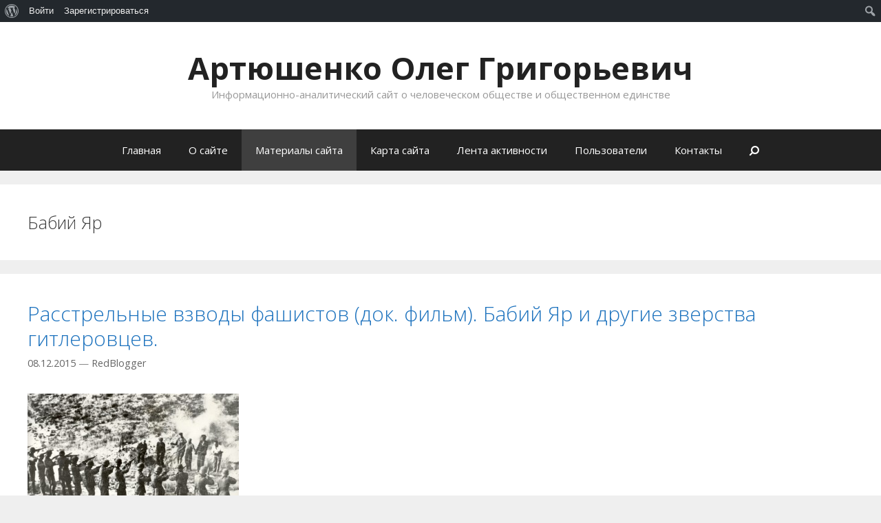

--- FILE ---
content_type: text/html; charset=UTF-8
request_url: http://artyushenkooleg.ru/wp-oleg/archives/tag/babij-yar
body_size: 15944
content:
<!DOCTYPE html>
<html lang="ru-RU" xmlns:fb="https://www.facebook.com/2008/fbml" xmlns:addthis="https://www.addthis.com/help/api-spec" >
<head>
	
<meta charset="UTF-8">
	<meta http-equiv="X-UA-Compatible" content="IE=edge" />
<link href="http://artyushenkooleg.ru/wp-oleg/wp-content/uploads/2016/04/old.artyushenkooleg.ru_-1.png" rel="shortcut icon" type="image/x-icon"	
<link rel="profile" href="http://gmpg.org/xfn/11">
	<link rel="pingback" href="http://artyushenkooleg.ru/wp-oleg/xmlrpc.php">
	<title>Бабий Яр &#8212; Артюшенко Олег Григорьевич</title>
<link rel='dns-prefetch' href='//s7.addthis.com' />
<link rel='dns-prefetch' href='//fonts.googleapis.com' />
<link rel='dns-prefetch' href='//s.w.org' />
<link rel="alternate" type="application/rss+xml" title="Артюшенко Олег Григорьевич &raquo; Лента" href="https://artyushenkooleg.ru/wp-oleg/feed" />
<link rel="alternate" type="application/rss+xml" title="Артюшенко Олег Григорьевич &raquo; Лента комментариев" href="https://artyushenkooleg.ru/wp-oleg/comments/feed" />
<link rel="alternate" type="application/rss+xml" title="Артюшенко Олег Григорьевич &raquo; Лента метки Бабий Яр" href="https://artyushenkooleg.ru/wp-oleg/archives/tag/babij-yar/feed" />
		<script type="text/javascript">
			window._wpemojiSettings = {"baseUrl":"https:\/\/s.w.org\/images\/core\/emoji\/11.2.0\/72x72\/","ext":".png","svgUrl":"https:\/\/s.w.org\/images\/core\/emoji\/11.2.0\/svg\/","svgExt":".svg","source":{"concatemoji":"http:\/\/artyushenkooleg.ru\/wp-oleg\/wp-includes\/js\/wp-emoji-release.min.js?ver=5.1.19"}};
			!function(e,a,t){var n,r,o,i=a.createElement("canvas"),p=i.getContext&&i.getContext("2d");function s(e,t){var a=String.fromCharCode;p.clearRect(0,0,i.width,i.height),p.fillText(a.apply(this,e),0,0);e=i.toDataURL();return p.clearRect(0,0,i.width,i.height),p.fillText(a.apply(this,t),0,0),e===i.toDataURL()}function c(e){var t=a.createElement("script");t.src=e,t.defer=t.type="text/javascript",a.getElementsByTagName("head")[0].appendChild(t)}for(o=Array("flag","emoji"),t.supports={everything:!0,everythingExceptFlag:!0},r=0;r<o.length;r++)t.supports[o[r]]=function(e){if(!p||!p.fillText)return!1;switch(p.textBaseline="top",p.font="600 32px Arial",e){case"flag":return s([55356,56826,55356,56819],[55356,56826,8203,55356,56819])?!1:!s([55356,57332,56128,56423,56128,56418,56128,56421,56128,56430,56128,56423,56128,56447],[55356,57332,8203,56128,56423,8203,56128,56418,8203,56128,56421,8203,56128,56430,8203,56128,56423,8203,56128,56447]);case"emoji":return!s([55358,56760,9792,65039],[55358,56760,8203,9792,65039])}return!1}(o[r]),t.supports.everything=t.supports.everything&&t.supports[o[r]],"flag"!==o[r]&&(t.supports.everythingExceptFlag=t.supports.everythingExceptFlag&&t.supports[o[r]]);t.supports.everythingExceptFlag=t.supports.everythingExceptFlag&&!t.supports.flag,t.DOMReady=!1,t.readyCallback=function(){t.DOMReady=!0},t.supports.everything||(n=function(){t.readyCallback()},a.addEventListener?(a.addEventListener("DOMContentLoaded",n,!1),e.addEventListener("load",n,!1)):(e.attachEvent("onload",n),a.attachEvent("onreadystatechange",function(){"complete"===a.readyState&&t.readyCallback()})),(n=t.source||{}).concatemoji?c(n.concatemoji):n.wpemoji&&n.twemoji&&(c(n.twemoji),c(n.wpemoji)))}(window,document,window._wpemojiSettings);
		</script>
		<style type="text/css">
img.wp-smiley,
img.emoji {
	display: inline !important;
	border: none !important;
	box-shadow: none !important;
	height: 1em !important;
	width: 1em !important;
	margin: 0 .07em !important;
	vertical-align: -0.1em !important;
	background: none !important;
	padding: 0 !important;
}
</style>
	<link rel='stylesheet' id='dashicons-css'  href='http://artyushenkooleg.ru/wp-oleg/wp-includes/css/dashicons.min.css?ver=5.1.19' type='text/css' media='all' />
<link rel='stylesheet' id='admin-bar-css'  href='http://artyushenkooleg.ru/wp-oleg/wp-includes/css/admin-bar.min.css?ver=5.1.19' type='text/css' media='all' />
<link rel='stylesheet' id='generate-fonts-css'  href='//fonts.googleapis.com/css?family=Open+Sans:300,300italic,regular,italic,600,600italic,700,700italic,800,800italic' type='text/css' media='all' />
<link rel='stylesheet' id='wp-block-library-css'  href='http://artyushenkooleg.ru/wp-oleg/wp-includes/css/dist/block-library/style.min.css?ver=5.1.19' type='text/css' media='all' />
<link rel='stylesheet' id='bp-admin-bar-css'  href='http://artyushenkooleg.ru/wp-oleg/wp-content/plugins/buddypress/bp-core/css/admin-bar.min.css?ver=5.1.2' type='text/css' media='all' />
<link rel='stylesheet' id='bp-legacy-css-css'  href='http://artyushenkooleg.ru/wp-oleg/wp-content/plugins/buddypress/bp-templates/bp-legacy/css/buddypress.min.css?ver=5.1.2' type='text/css' media='screen' />
<link rel='stylesheet' id='cptch_stylesheet-css'  href='http://artyushenkooleg.ru/wp-oleg/wp-content/plugins/captcha/css/style.css?ver=5.1.19' type='text/css' media='all' />
<link rel='stylesheet' id='cptch_desktop_style-css'  href='http://artyushenkooleg.ru/wp-oleg/wp-content/plugins/captcha/css/desktop_style.css?ver=5.1.19' type='text/css' media='all' />
<link rel='stylesheet' id='contact-form-7-css'  href='http://artyushenkooleg.ru/wp-oleg/wp-content/plugins/contact-form-7/includes/css/styles.css?ver=5.1.7' type='text/css' media='all' />
<link rel='stylesheet' id='tptn-style-left-thumbs-css'  href='http://artyushenkooleg.ru/wp-oleg/wp-content/plugins/top-10/css/default-style.css?ver=1.0' type='text/css' media='all' />
<style id='tptn-style-left-thumbs-inline-css' type='text/css'>

img.tptn_thumb {
  width: 100px !important;
  height: 100px !important;
}
                

			.tptn_posts_widget3 img.tptn_thumb {
				width: 100px !important;
				height: 100px !important;
			}
			
</style>
<link rel='stylesheet' id='wp-polls-css'  href='http://artyushenkooleg.ru/wp-oleg/wp-content/plugins/wp-polls/polls-css.css?ver=2.75.4' type='text/css' media='all' />
<style id='wp-polls-inline-css' type='text/css'>
.wp-polls .pollbar {
	margin: 1px;
	font-size: 6px;
	line-height: 8px;
	height: 8px;
	background-image: url('http://artyushenkooleg.ru/wp-oleg/wp-content/plugins/wp-polls/images/default/pollbg.gif');
	border: 1px solid #c8c8c8;
}

</style>
<link rel='stylesheet' id='bpxp_image_field-css-css'  href='http://artyushenkooleg.ru/wp-oleg/wp-content/plugins/buddypress-xprofile-image-field/css/bp-xp-img-fld.css?ver=1.0.0' type='text/css' media='all' />
<link rel='stylesheet' id='generate-style-grid-css'  href='http://artyushenkooleg.ru/wp-oleg/wp-content/themes/generatepress/css/unsemantic-grid.min.css?ver=1.3.18' type='text/css' media='all' />
<link rel='stylesheet' id='generate-style-css'  href='http://artyushenkooleg.ru/wp-oleg/wp-content/themes/generatepress/style.css?ver=1.3.18' type='text/css' media='all' />
<style id='generate-style-inline-css' type='text/css'>
body {background-color: #efefef; color: #3a3a3a; }a, a:visited {color: #1e73be; text-decoration: none; }a:hover, a:focus, a:active {color: #000000; }body .grid-container {max-width: 1440px; }
body, button, input, select, textarea {font-family: "Open Sans", sans-serif; font-weight: normal; text-transform: none; font-size: 17px; }.main-title {font-family: inherit; font-weight: bold; text-transform: none; font-size: 45px; }.site-description {font-family: inherit; font-weight: normal; text-transform: none; font-size: 15px; }.main-navigation a, .menu-toggle {font-family: inherit; font-weight: normal; text-transform: none; font-size: 15px; }.main-navigation .main-nav ul ul li a {font-size: 14px; }.widget-title {font-family: inherit; font-weight: normal; text-transform: none; font-size: 20px; }.sidebar .widget, .footer-widgets .widget {font-size: 17px; }h1 {font-family: inherit; font-weight: 300; text-transform: none; font-size: 40px; }h2 {font-family: inherit; font-weight: 300; text-transform: none; font-size: 30px; }h3 {font-family: inherit; font-weight: normal; text-transform: none; font-size: 20px; }
.site-header {background-color: #FFFFFF; color: #3a3a3a; }.site-header a,.site-header a:visited {color: #3a3a3a; }.main-title a,.main-title a:hover,.main-title a:visited {color: #222222; }.site-description {color: #999999; }.main-navigation,  .main-navigation ul ul {background-color: #222222; }.navigation-search input[type="search"],.navigation-search input[type="search"]:active {color: #3f3f3f; background-color: #3f3f3f; }.navigation-search input[type="search"]:focus {color: #FFFFFF; background-color: #3f3f3f; }.main-navigation ul ul {background-color: #3f3f3f; }.main-navigation .main-nav ul li a,.menu-toggle {color: #FFFFFF; }button.menu-toggle:hover,button.menu-toggle:active,button.menu-toggle:focus,.main-navigation .mobile-search-item a,.main-navigation .mobile-search-item a:hover,.main-navigation .mobile-search-item a:focus {color: #FFFFFF; }.main-navigation .main-nav ul ul li a {color: #FFFFFF; }.main-navigation .main-nav ul li > a:hover, .main-navigation .main-nav ul li.sfHover > a {color: #FFFFFF; background-color: #3f3f3f; }.main-navigation .main-nav ul ul li > a:hover, .main-navigation .main-nav ul ul li.sfHover > a {color: #FFFFFF; background-color: #4f4f4f; }.main-navigation .main-nav ul .current-menu-item > a, .main-navigation .main-nav ul .current-menu-parent > a, .main-navigation .main-nav ul .current-menu-ancestor > a, .main-navigation .main-nav ul .current_page_item > a, .main-navigation .main-nav ul .current_page_parent > a, .main-navigation .main-nav ul .current_page_ancestor > a {color: #FFFFFF; background-color: #3f3f3f; }.main-navigation .main-nav ul .current-menu-item > a:hover, .main-navigation .main-nav ul .current-menu-parent > a:hover, .main-navigation .main-nav ul .current-menu-ancestor > a:hover, .main-navigation .main-nav ul .current_page_item > a:hover, .main-navigation .main-nav ul .current_page_parent > a:hover, .main-navigation .main-nav ul .current_page_ancestor > a:hover, .main-navigation .main-nav ul .current-menu-item.sfHover > a, .main-navigation .main-nav ul .current-menu-parent.sfHover > a, .main-navigation .main-nav ul .current-menu-ancestor.sfHover > a, .main-navigation .main-nav ul .current_page_item.sfHover > a, .main-navigation .main-nav ul .current_page_parent.sfHover > a, .main-navigation .main-nav ul .current_page_ancestor.sfHover > a {color: #FFFFFF; background-color: #3f3f3f; }.main-navigation .main-nav ul ul .current-menu-item > a, .main-navigation .main-nav ul ul .current-menu-parent > a, .main-navigation .main-nav ul ul .current-menu-ancestor > a, .main-navigation .main-nav ul ul .current_page_item > a, .main-navigation .main-nav ul ul .current_page_parent > a, .main-navigation .main-nav ul ul .current_page_ancestor > a {color: #FFFFFF; background-color: #4f4f4f; }.main-navigation .main-nav ul ul .current-menu-item > a:hover, .main-navigation .main-nav ul ul .current-menu-parent > a:hover, .main-navigation .main-nav ul ul .current-menu-ancestor > a:hover, .main-navigation .main-nav ul ul .current_page_item > a:hover, .main-navigation .main-nav ul ul .current_page_parent > a:hover, .main-navigation .main-nav ul ul .current_page_ancestor > a:hover,.main-navigation .main-nav ul ul .current-menu-item.sfHover > a, .main-navigation .main-nav ul ul .current-menu-parent.sfHover > a, .main-navigation .main-nav ul ul .current-menu-ancestor.sfHover > a, .main-navigation .main-nav ul ul .current_page_item.sfHover > a, .main-navigation .main-nav ul ul .current_page_parent.sfHover > a, .main-navigation .main-nav ul ul .current_page_ancestor.sfHover > a {color: #FFFFFF; background-color: #4f4f4f; }.inside-article, .comments-area, .page-header,.one-container .container,.paging-navigation,.inside-page-header {background-color: #FFFFFF; }.entry-meta {color: #888888; }.entry-meta a, .entry-meta a:visited {color: #666666; }.entry-meta a:hover {color: #1E73BE; }.sidebar .widget {background-color: #FFFFFF; }.sidebar .widget .widget-title {color: #000000; }.footer-widgets {background-color: #FFFFFF; }.footer-widgets a, .footer-widgets a:visited {color: #1e73be; }.footer-widgets a:hover {color: #000000; }.footer-widgets .widget-title {color: #000000; }.site-info {background-color: #222222; color: #ffffff; }.site-info a, .site-info a:visited {color: #ffffff; }.site-info a:hover {color: #606060; }input[type="text"], input[type="email"], input[type="url"], input[type="password"], input[type="search"], textarea {background-color: #FAFAFA; border-color: #CCCCCC; color: #666666; }input[type="text"]:focus, input[type="email"]:focus, input[type="url"]:focus, input[type="password"]:focus, input[type="search"]:focus, textarea:focus {background-color: #FFFFFF; color: #666666; border-color: #BFBFBF; }button, html input[type="button"], input[type="reset"], input[type="submit"],.button,.button:visited {background-color: #666666; color: #FFFFFF; }button:hover, html input[type="button"]:hover, input[type="reset"]:hover, input[type="submit"]:hover,.button:hover,button:focus, html input[type="button"]:focus, input[type="reset"]:focus, input[type="submit"]:focus,.button:focus,button:active, html input[type="button"]:active, input[type="reset"]:active, input[type="submit"]:active,.button:active {background-color: #3F3F3F; color: #FFFFFF; }
.main-navigation .mobile-search-item a,.main-navigation .mobile-search-item a:hover,.main-navigation .mobile-search-item a:focus {color: #FFFFFF; }
.inside-header {padding-top: 40px; padding-right: 40px; padding-bottom: 40px; padding-left: 40px; }.separate-containers .inside-article, .separate-containers .comments-area, .separate-containers .page-header, .separate-containers .paging-navigation, .one-container .site-content {padding-top: 40px; padding-right: 40px; padding-bottom: 40px; padding-left: 40px; }.ignore-x-spacing {margin-right: -40px; margin-bottom: 40px; margin-left: -40px; }.ignore-xy-spacing {margin-top: -40px; margin-right: -40px; margin-bottom: 40px; margin-left: -40px; }.main-navigation .main-nav ul li a,			.menu-toggle,			.main-navigation .mobile-search-item a {padding-left: 20px; padding-right: 20px; line-height: 60px; }.nav-float-right .main-navigation .main-nav ul li a {line-height: 60px; }.main-navigation .main-nav ul ul li a {padding-left: 20px; padding-right: 20px; padding-top: 10px; padding-bottom: 10px; }.main-navigation ul ul {top: 60px; }.navigation-search {height: 60px; line-height: 0px; }.navigation-search input {height: 60px; line-height: 0px; }.separate-containers .widget-area .widget {padding-top: 40px; padding-right: 40px; padding-bottom: 40px; padding-left: 40px; }.footer-widgets {padding-top: 40px; padding-right: 0px; padding-bottom: 40px; padding-left: 0px; }.site-info {padding-top: 20px; padding-right: 0px; padding-bottom: 20px; padding-left: 0px; }.right-sidebar.separate-containers .site-main {margin-top: 20px; margin-right: 20px; margin-bottom: 20px; margin-left: 0px; padding: 0px; }.left-sidebar.separate-containers .site-main {margin-top: 20px; margin-right: 0px; margin-bottom: 20px; margin-left: 20px; padding: 0px; }.both-sidebars.separate-containers .site-main {margin: 20px; padding: 0px; }.both-right.separate-containers .site-main {margin-top: 20px; margin-right: 20px; margin-bottom: 20px; margin-left: 0px; padding: 0px; }.separate-containers .site-main {margin-top: 20px; margin-bottom: 20px; padding: 0px; }.separate-containers .page-header-image, .separate-containers .page-header-content, .separate-containers .page-header-image-single, .separate-containers .page-header-content-single {margin-top: 20px; }.both-left.separate-containers .site-main {margin-top: 20px; margin-right: 0px; margin-bottom: 20px; margin-left: 20px; padding: 0px; }.separate-containers .inside-right-sidebar, .inside-left-sidebar {margin-top: 20px; margin-bottom: 20px; padding-top: 0px; padding-bottom: 0px; }.separate-containers .widget, .separate-containers .hentry, .separate-containers .page-header, .widget-area .main-navigation {margin-bottom: 20px; }.both-left.separate-containers .inside-left-sidebar {margin-right: 10px; padding-right: 0px; }.both-left.separate-containers .inside-right-sidebar {margin-left: 10px; padding-left: 0px; }.both-right.separate-containers .inside-left-sidebar {margin-right: 10px; padding-right: 0px; }.both-right.separate-containers .inside-right-sidebar {margin-left: 10px; padding-left: 0px; }
.main-navigation .mobile-search-item a {padding-left: 20px; padding-right: 20px; line-height: 60px; }
</style>
<link rel='stylesheet' id='generate-mobile-style-css'  href='http://artyushenkooleg.ru/wp-oleg/wp-content/themes/generatepress/css/mobile.css?ver=1.3.18' type='text/css' media='all' />
<link rel='stylesheet' id='superfish-css'  href='http://artyushenkooleg.ru/wp-oleg/wp-content/themes/generatepress/css/superfish.css?ver=1.3.18' type='text/css' media='all' />
<link rel='stylesheet' id='fontawesome-css'  href='http://artyushenkooleg.ru/wp-oleg/wp-content/themes/generatepress/css/font-awesome.min.css?ver=4.4.0' type='text/css' media='all' />
<link rel='stylesheet' id='addthis_all_pages-css'  href='http://artyushenkooleg.ru/wp-oleg/wp-content/plugins/addthis/frontend/build/addthis_wordpress_public.min.css?ver=5.1.19' type='text/css' media='all' />
<script type='text/javascript' src='http://artyushenkooleg.ru/wp-oleg/wp-includes/js/jquery/jquery.js?ver=1.12.4'></script>
<script type='text/javascript' src='http://artyushenkooleg.ru/wp-oleg/wp-includes/js/jquery/jquery-migrate.min.js?ver=1.4.1'></script>
<script type='text/javascript'>
/* <![CDATA[ */
var BP_Confirm = {"are_you_sure":"\u0412\u044b \u0443\u0432\u0435\u0440\u0435\u043d\u044b?"};
/* ]]> */
</script>
<script type='text/javascript' src='http://artyushenkooleg.ru/wp-oleg/wp-content/plugins/buddypress/bp-core/js/confirm.min.js?ver=5.1.2'></script>
<script type='text/javascript' src='http://artyushenkooleg.ru/wp-oleg/wp-content/plugins/buddypress/bp-core/js/widget-members.min.js?ver=5.1.2'></script>
<script type='text/javascript' src='http://artyushenkooleg.ru/wp-oleg/wp-content/plugins/buddypress/bp-core/js/jquery-query.min.js?ver=5.1.2'></script>
<script type='text/javascript' src='http://artyushenkooleg.ru/wp-oleg/wp-content/plugins/buddypress/bp-core/js/vendor/jquery-cookie.min.js?ver=5.1.2'></script>
<script type='text/javascript' src='http://artyushenkooleg.ru/wp-oleg/wp-content/plugins/buddypress/bp-core/js/vendor/jquery-scroll-to.min.js?ver=5.1.2'></script>
<script type='text/javascript'>
/* <![CDATA[ */
var BP_DTheme = {"accepted":"\u041f\u0440\u0438\u043d\u044f\u0442\u043e","close":"\u0417\u0430\u043a\u0440\u044b\u0442\u044c","comments":"- \u043a\u043e\u043c\u043c\u0435\u043d\u0442\u0430\u0440\u0438\u0438","leave_group_confirm":"\u0412\u044b \u0443\u0432\u0435\u0440\u0435\u043d\u044b, \u0447\u0442\u043e \u0445\u043e\u0442\u0438\u0442\u0435 \u043f\u043e\u043a\u0438\u043d\u0443\u0442\u044c \u044d\u0442\u0443 \u0433\u0440\u0443\u043f\u043f\u0443?","mark_as_fav":"\u0412 \u0438\u0437\u0431\u0440\u0430\u043d\u043d\u043e\u0435","my_favs":"\u0418\u0437\u0431\u0440\u0430\u043d\u043d\u043e\u0435","rejected":"\u041e\u0442\u043a\u043b\u043e\u043d\u0435\u043d\u044b","remove_fav":"\u0423\u0434\u0430\u043b\u0438\u0442\u044c \u0438\u0437 \u0438\u0437\u0431\u0440\u0430\u043d\u043d\u043e\u0433\u043e","show_all":"\u041f\u043e\u043a\u0430\u0437\u0430\u0442\u044c \u0432\u0441\u0435","show_all_comments":"\u041f\u043e\u043a\u0430\u0437\u0430\u0442\u044c \u0432\u0441\u0435 \u043a\u043e\u043c\u043c\u0435\u043d\u0442\u0430\u0440\u0438\u0438 \u044d\u0442\u043e\u0439 \u0432\u0435\u0442\u043a\u0438","show_x_comments":"\u041f\u043e\u043a\u0430\u0437\u0430\u0442\u044c \u0432\u0441\u0435 \u043a\u043e\u043c\u043c\u0435\u043d\u0442\u0430\u0440\u0438\u0438 (%d)","unsaved_changes":"\u0412\u044b \u043d\u0435 \u0441\u043e\u0445\u0440\u0430\u043d\u0438\u043b\u0438 \u0438\u0437\u043c\u0435\u043d\u0435\u043d\u0438\u044f \u0432 \u0432\u0430\u0448\u0435\u043c \u043f\u0440\u043e\u0444\u0438\u043b\u0435. \u0415\u0441\u043b\u0438 \u0432\u044b \u043f\u043e\u043a\u0438\u043d\u0435\u0442\u0435 \u0441\u0442\u0440\u0430\u043d\u0438\u0446\u0443, \u0438\u0437\u043c\u0435\u043d\u0435\u043d\u0438\u044f \u0431\u0443\u0434\u0443\u0442 \u043f\u043e\u0442\u0435\u0440\u044f\u043d\u044b.","view":"\u041f\u0440\u043e\u0441\u043c\u043e\u0442\u0440","store_filter_settings":""};
/* ]]> */
</script>
<script type='text/javascript' src='http://artyushenkooleg.ru/wp-oleg/wp-content/plugins/buddypress/bp-templates/bp-legacy/js/buddypress.min.js?ver=5.1.2'></script>
<script type='text/javascript' src='http://artyushenkooleg.ru/wp-oleg/wp-content/plugins/buddypress-xprofile-image-field/js/version_compare.js?ver=0.0.3'></script>
<script type='text/javascript'>
/* <![CDATA[ */
var bpxpL10n = {"imageOptionLabel":"Image","customFieldsLabel":"Custom Fields","bpVersion":"5.1.2"};
/* ]]> */
</script>
<script type='text/javascript' src='http://artyushenkooleg.ru/wp-oleg/wp-content/plugins/buddypress-xprofile-image-field/js/bp-xp-img-fld.js?ver=1.4.0'></script>
<link rel='https://api.w.org/' href='https://artyushenkooleg.ru/wp-oleg/wp-json/' />
<link rel="EditURI" type="application/rsd+xml" title="RSD" href="https://artyushenkooleg.ru/wp-oleg/xmlrpc.php?rsd" />
<link rel="wlwmanifest" type="application/wlwmanifest+xml" href="http://artyushenkooleg.ru/wp-oleg/wp-includes/wlwmanifest.xml" /> 
<meta name="generator" content="WordPress 5.1.19" />

	<script type="text/javascript">var ajaxurl = 'http://artyushenkooleg.ru/wp-oleg/wp-admin/admin-ajax.php';</script>

<script type='text/javascript' src='http://artyushenkooleg.ru/wp-oleg/wp-includes/js/tw-sack.min.js?ver=1.6.1'></script>
        <!-- WP DS Blog Map Function -->
        <link rel="stylesheet" href="https://artyushenkooleg.ru/wp-oleg/wp-content/plugins/wp-ds-blog-map/wp-ds-blogmap.css" type="text/css" media="screen" />
                <!-- END WP DS Blog Map Function -->
<meta name="viewport" content="width=device-width, initial-scale=1">	<!--[if lt IE 9]>
		<link rel="stylesheet" href="http://artyushenkooleg.ru/wp-oleg/wp-content/themes/generatepress/css/ie.min.css" />
		<script src="http://artyushenkooleg.ru/wp-oleg/wp-content/themes/generatepress/js/html5shiv.js"></script>
	<![endif]-->
		<style type="text/css">.recentcomments a{display:inline !important;padding:0 !important;margin:0 !important;}</style>
		<style type="text/css" media="print">#wpadminbar { display:none; }</style>
	<style type="text/css" media="screen">
	html { margin-top: 32px !important; }
	* html body { margin-top: 32px !important; }
	@media screen and ( max-width: 782px ) {
		html { margin-top: 46px !important; }
		* html body { margin-top: 46px !important; }
	}
</style>
			<style type="text/css" id="wp-custom-css">
			.custom-html-widget {
	text-align:center;
}		</style>
		</head>

<body itemtype='http://schema.org/Blog' itemscope='itemscope' class="bp-legacy archive tag tag-babij-yar tag-245 admin-bar no-customize-support featured-image-active no-sidebar nav-below-header fluid-header separate-containers active-footer-widgets-3 nav-search-enabled nav-aligned-center header-aligned-center group-blog no-js">
		<a class="screen-reader-text skip-link" href="#content" title="Перейти к содержимому">Перейти к содержимому</a>
	<header itemtype="http://schema.org/WPHeader" itemscope="itemscope" id="masthead" class="site-header">
		<div class="inside-header grid-container grid-parent">
								<div class="site-branding">
							<p class="main-title" itemprop="headline"><a href="https://artyushenkooleg.ru/wp-oleg/" title="Артюшенко Олег Григорьевич" rel="home">Артюшенко Олег Григорьевич</a></p>
							<p class="site-description">Информационно-аналитический сайт о человеческом обществе и общественном единстве</p>
					</div>
						</div><!-- .inside-header -->

<!-- Yandex.Metrika counter -->
<script type="text/javascript">
(function (d, w, c) {
    (w[c] = w[c] || []).push(function() {
        try {
            w.yaCounter34089610 = new Ya.Metrika({id:34089610,
                    clickmap:true,
                    trackLinks:true,
                    accurateTrackBounce:true});
        } catch(e) { }
    });

    var n = d.getElementsByTagName("script")[0],
        s = d.createElement("script"),
        f = function () { n.parentNode.insertBefore(s, n); };
    s.type = "text/javascript";
    s.async = true;
    s.src = (d.location.protocol == "https:" ? "https:" : "http:") + "//mc.yandex.ru/metrika/watch.js";

    if (w.opera == "[object Opera]") {
        d.addEventListener("DOMContentLoaded", f, false);
    } else { f(); }
})(document, window, "yandex_metrika_callbacks");
</script>
<noscript><div><img src="//mc.yandex.ru/watch/34089610" style="position:absolute; left:-9999px;" alt="" /></div></noscript>
<!-- /Yandex.Metrika counter -->
<!-- /Google.Metrika counter -->
<script>
  (function(i,s,o,g,r,a,m){i['GoogleAnalyticsObject']=r;i[r]=i[r]||function(){
  (i[r].q=i[r].q||[]).push(arguments)},i[r].l=1*new Date();a=s.createElement(o),
  m=s.getElementsByTagName(o)[0];a.async=1;a.src=g;m.parentNode.insertBefore(a,m)
  })(window,document,'script','//www.google-analytics.com/analytics.js','ga');

  ga('create', 'UA-70418493-1', 'auto');
  ga('send', 'pageview');

</script>
		<script data-ad-client="ca-pub-9226775196490807" async src="https://pagead2.googlesyndication.com/pagead/js/adsbygoogle.js"></script>
	</header><!-- #masthead -->
		<nav itemtype="http://schema.org/SiteNavigationElement" itemscope="itemscope" id="site-navigation" class="main-navigation">
		<div class="inside-navigation grid-container grid-parent">
				<form method="get" class="search-form navigation-search" action="https://artyushenkooleg.ru/wp-oleg/">
		<input type="search" class="search-field" value="" name="s" title="Поиск">
	</form>
	<div class="mobile-search-item"><span class="search-item" title="Поиск"><a href="#"><i class="fa fa-search"></i></a></span></div>			<button class="menu-toggle" aria-controls="primary-menu" aria-expanded="false">
								<span class="mobile-menu">Меню</span>
			</button>
			<div id="primary-menu" class="main-nav"><ul id="menu-glavnoe-menyu" class=" menu sf-menu"><li id="menu-item-70" class="menu-item menu-item-type-post_type menu-item-object-page menu-item-home menu-item-70"><a href="https://artyushenkooleg.ru/wp-oleg/">Главная</a></li>
<li id="menu-item-23376" class="menu-item menu-item-type-post_type menu-item-object-post menu-item-23376"><a href="https://artyushenkooleg.ru/wp-oleg/archives/21826">О сайте</a></li>
<li id="menu-item-68" class="menu-item menu-item-type-post_type menu-item-object-page current_page_parent menu-item-68"><a href="https://artyushenkooleg.ru/wp-oleg/blog">Материалы сайта</a></li>
<li id="menu-item-1089" class="menu-item menu-item-type-post_type menu-item-object-page menu-item-1089"><a href="https://artyushenkooleg.ru/wp-oleg/karta-sajta">Карта сайта</a></li>
<li id="menu-item-72" class="menu-item menu-item-type-post_type menu-item-object-page menu-item-72"><a href="https://artyushenkooleg.ru/wp-oleg/aktivnost">Лента активности</a></li>
<li id="menu-item-71" class="menu-item menu-item-type-post_type menu-item-object-page menu-item-71"><a href="https://artyushenkooleg.ru/wp-oleg/polzovateli">Пользователи</a></li>
<li id="menu-item-1034" class="menu-item menu-item-type-post_type menu-item-object-page menu-item-1034"><a href="https://artyushenkooleg.ru/wp-oleg/kontakty">Контакты</a></li>
<li class="search-item" title="Поиск"><a href="#"><i class="fa fa-search"></i></a></li></ul></div>		</div><!-- .inside-navigation -->
	</nav><!-- #site-navigation -->
		
	<div id="page" class="hfeed site grid-container container grid-parent">
		<div id="content" class="site-content">
			
	<section id="primary" class="content-area grid-parent grid-100 tablet-grid-100">
		<main id="main" class="site-main">
				
			<header class="page-header">
								<h1 class="page-title">
					Бабий Яр				</h1>
															</header><!-- .page-header -->

						
				<article id="post-2437" class="post-2437 post type-post status-publish format-standard has-post-thumbnail hentry category-analitika category-velikaya-otechestvennaya-vojna-1941-1945 category-vlast category-vojna-i-vs category-evropa category-interesno-i-poznovatelno category-issledovanie-obshhestvennyh-protsessov category-rossiya-sssr-rf-vse-vremena category-ukraina tag-babij-yar tag-genotsid tag-zverstvo-gitlerovskogo-fashizma tag-holokost" itemtype='http://schema.org/BlogPosting' itemscope='itemscope'>
	<div class="inside-article">
				<header class="entry-header">
			<h2 class="entry-title" itemprop="headline"><a href="https://artyushenkooleg.ru/wp-oleg/archives/2437" rel="bookmark">Расстрельные взводы фашистов (док. фильм). Бабий Яр и другие зверства гитлеровцев.</a></h2>						<div class="entry-meta">
				<span class="posted-on"><a href="https://artyushenkooleg.ru/wp-oleg/archives/2437" title="18:23" rel="bookmark"><time class="entry-date published" datetime="2015-12-08T18:23:33+04:00" itemprop="datePublished">08.12.2015</time><time class="updated" datetime="2022-07-22T16:58:40+04:00" itemprop="dateModified">22.07.2022</time></a></span> <span class="byline"><span class="author vcard" itemtype="http://schema.org/Person" itemscope="itemscope" itemprop="author">— <a class="url fn n" href="https://artyushenkooleg.ru/wp-oleg/archives/author/admin" title="Просмотреть все статьи автора RedBlogger" rel="author" itemprop="url"><span class="author-name" itemprop="name">RedBlogger</span></a></span></span>			</div><!-- .entry-meta -->
					</header><!-- .entry-header -->
				<div class="post-image">
			<a href="https://artyushenkooleg.ru/wp-oleg/archives/2437" title="Расстрельные взводы фашистов (док. фильм). Бабий Яр и другие зверства гитлеровцев."><img width="307" height="200" src="https://artyushenkooleg.ru/wp-oleg/wp-content/uploads/2015/12/fashisty-gitlerovtsy-rasstrelivayut21-e1449584564969.jpg" class="attachment-full size-full wp-post-image" alt="" itemprop="image" /></a>
		</div>
			
					<div class="entry-summary" itemprop="text">
				<div class="at-above-post-arch-page addthis_tool" data-url="https://artyushenkooleg.ru/wp-oleg/archives/2437"></div>
<p>Айнзатцгруппы — представляли собой специальные подразделения войск СС, единственной задачей которых было нахождение и уничтожение евреев. Летом 1941 г. они шли за основными войсками и методично убивали всех &#171;недочеловеков&#187;, которых могли найти. Сначала их расстреливали из пулеметов, но на это уходило много времени и боеприпасов, и со временем евреев стали травить газом в специальных герметично &#8230; <a class="read-more" href="https://artyushenkooleg.ru/wp-oleg/archives/2437">Подробнее</a><!-- AddThis Advanced Settings above via filter on get_the_excerpt --><!-- AddThis Advanced Settings below via filter on get_the_excerpt --><!-- AddThis Advanced Settings generic via filter on get_the_excerpt --><!-- AddThis Share Buttons above via filter on get_the_excerpt --><!-- AddThis Share Buttons below via filter on get_the_excerpt --></p>
<div class="at-below-post-arch-page addthis_tool" data-url="https://artyushenkooleg.ru/wp-oleg/archives/2437"></div>
<p><!-- AddThis Share Buttons generic via filter on get_the_excerpt --></p>
			</div><!-- .entry-summary -->
				
				<footer class="entry-meta">
			<span class="cat-links"><span class="screen-reader-text">Рубрики </span><a href="https://artyushenkooleg.ru/wp-oleg/archives/category/analitika" rel="category tag">Аналитика</a>, <a href="https://artyushenkooleg.ru/wp-oleg/archives/category/velikaya-otechestvennaya-vojna-1941-1945" rel="category tag">Великая Отечественная война 1941-1945</a>, <a href="https://artyushenkooleg.ru/wp-oleg/archives/category/vlast" rel="category tag">Власть</a>, <a href="https://artyushenkooleg.ru/wp-oleg/archives/category/vojna-i-vs" rel="category tag">Война и Вооруженные силы</a>, <a href="https://artyushenkooleg.ru/wp-oleg/archives/category/evropa" rel="category tag">Европа</a>, <a href="https://artyushenkooleg.ru/wp-oleg/archives/category/interesno-i-poznovatelno" rel="category tag">Интересно и познавательно</a>, <a href="https://artyushenkooleg.ru/wp-oleg/archives/category/issledovanie-obshhestvennyh-protsessov" rel="category tag">Исследование общественных процессов</a>, <a href="https://artyushenkooleg.ru/wp-oleg/archives/category/rossiya-sssr-rf-vse-vremena" rel="category tag">Россия - все времена</a>, <a href="https://artyushenkooleg.ru/wp-oleg/archives/category/ukraina" rel="category tag">Украина</a></span><span class="tags-links"><span class="screen-reader-text">Метки </span><a href="https://artyushenkooleg.ru/wp-oleg/archives/tag/babij-yar" rel="tag">Бабий Яр</a>, <a href="https://artyushenkooleg.ru/wp-oleg/archives/tag/genotsid" rel="tag">геноцид</a>, <a href="https://artyushenkooleg.ru/wp-oleg/archives/tag/zverstvo-gitlerovskogo-fashizma" rel="tag">зверство гитлеровского фашизма</a>, <a href="https://artyushenkooleg.ru/wp-oleg/archives/tag/holokost" rel="tag">холокост</a></span><span class="comments-link"><a href="https://artyushenkooleg.ru/wp-oleg/archives/2437#comments">2 комментария</a></span>		</footer><!-- .entry-meta -->
			</div><!-- .inside-article -->
</article><!-- #post-## -->
			
				<article id="post-2393" class="post-2393 post type-post status-publish format-standard has-post-thumbnail hentry category-analitika category-velikaya-otechestvennaya-vojna-1941-1945 category-vlast category-vojna-i-vs category-evropa category-interesno-i-poznovatelno category-issledovanie-obshhestvennyh-protsessov category-persony category-rossiya-sssr-rf-vse-vremena category-ukraina tag-babij-yar tag-genotsid tag-zverstvo-gitlerovskogo-fashizma" itemtype='http://schema.org/BlogPosting' itemscope='itemscope'>
	<div class="inside-article">
				<header class="entry-header">
			<h2 class="entry-title" itemprop="headline"><a href="https://artyushenkooleg.ru/wp-oleg/archives/2393" rel="bookmark">&#171;БАБИЙ ЯР. ПОСЛЕДНИЕ СВИДЕТЕЛИ.&#187; (док. фильм). [21+]</a></h2>						<div class="entry-meta">
				<span class="posted-on"><a href="https://artyushenkooleg.ru/wp-oleg/archives/2393" title="22:41" rel="bookmark"><time class="entry-date published" datetime="2015-12-07T22:41:51+04:00" itemprop="datePublished">07.12.2015</time><time class="updated" datetime="2022-04-19T11:22:07+04:00" itemprop="dateModified">19.04.2022</time></a></span> <span class="byline"><span class="author vcard" itemtype="http://schema.org/Person" itemscope="itemscope" itemprop="author">— <a class="url fn n" href="https://artyushenkooleg.ru/wp-oleg/archives/author/admin" title="Просмотреть все статьи автора RedBlogger" rel="author" itemprop="url"><span class="author-name" itemprop="name">RedBlogger</span></a></span></span>			</div><!-- .entry-meta -->
					</header><!-- .entry-header -->
				<div class="post-image">
			<a href="https://artyushenkooleg.ru/wp-oleg/archives/2393" title="&#171;БАБИЙ ЯР. ПОСЛЕДНИЕ СВИДЕТЕЛИ.&#187; (док. фильм). [21+]"><img width="327" height="200" src="https://artyushenkooleg.ru/wp-oleg/wp-content/uploads/2015/12/gitlerovskie-fashisty-rasstrelivayui-sovetskih-grazhdan-e1449568074686.jpg" class="attachment-full size-full wp-post-image" alt="" itemprop="image" /></a>
		</div>
			
					<div class="entry-summary" itemprop="text">
				<div class="at-above-post-arch-page addthis_tool" data-url="https://artyushenkooleg.ru/wp-oleg/archives/2393"></div>
<p>Свидетельство массовых расстрелов Советских граждан немецко-фашистскими извергами на оккупированной территории Советского Союза во время Великой Отечественной войны. &#171;Бабий Яр&#187;. Ужасы урочища Бабий Яр: Бабий Яр — урочище в Киеве, получившее печальную известность как место массовых расстрелов гражданского населения и военнопленных, осуществлявшихся немецкими оккупационными войсками. Здесь были расстреляны 752 пациента психиатрической больницы им. Ивана Павлова, не &#8230; <a class="read-more" href="https://artyushenkooleg.ru/wp-oleg/archives/2393">Подробнее</a><!-- AddThis Advanced Settings above via filter on get_the_excerpt --><!-- AddThis Advanced Settings below via filter on get_the_excerpt --><!-- AddThis Advanced Settings generic via filter on get_the_excerpt --><!-- AddThis Share Buttons above via filter on get_the_excerpt --><!-- AddThis Share Buttons below via filter on get_the_excerpt --></p>
<div class="at-below-post-arch-page addthis_tool" data-url="https://artyushenkooleg.ru/wp-oleg/archives/2393"></div>
<p><!-- AddThis Share Buttons generic via filter on get_the_excerpt --></p>
			</div><!-- .entry-summary -->
				
				<footer class="entry-meta">
			<span class="cat-links"><span class="screen-reader-text">Рубрики </span><a href="https://artyushenkooleg.ru/wp-oleg/archives/category/analitika" rel="category tag">Аналитика</a>, <a href="https://artyushenkooleg.ru/wp-oleg/archives/category/velikaya-otechestvennaya-vojna-1941-1945" rel="category tag">Великая Отечественная война 1941-1945</a>, <a href="https://artyushenkooleg.ru/wp-oleg/archives/category/vlast" rel="category tag">Власть</a>, <a href="https://artyushenkooleg.ru/wp-oleg/archives/category/vojna-i-vs" rel="category tag">Война и Вооруженные силы</a>, <a href="https://artyushenkooleg.ru/wp-oleg/archives/category/evropa" rel="category tag">Европа</a>, <a href="https://artyushenkooleg.ru/wp-oleg/archives/category/interesno-i-poznovatelno" rel="category tag">Интересно и познавательно</a>, <a href="https://artyushenkooleg.ru/wp-oleg/archives/category/issledovanie-obshhestvennyh-protsessov" rel="category tag">Исследование общественных процессов</a>, <a href="https://artyushenkooleg.ru/wp-oleg/archives/category/persony" rel="category tag">Персоны</a>, <a href="https://artyushenkooleg.ru/wp-oleg/archives/category/rossiya-sssr-rf-vse-vremena" rel="category tag">Россия - все времена</a>, <a href="https://artyushenkooleg.ru/wp-oleg/archives/category/ukraina" rel="category tag">Украина</a></span><span class="tags-links"><span class="screen-reader-text">Метки </span><a href="https://artyushenkooleg.ru/wp-oleg/archives/tag/babij-yar" rel="tag">Бабий Яр</a>, <a href="https://artyushenkooleg.ru/wp-oleg/archives/tag/genotsid" rel="tag">геноцид</a>, <a href="https://artyushenkooleg.ru/wp-oleg/archives/tag/zverstvo-gitlerovskogo-fashizma" rel="tag">зверство гитлеровского фашизма</a></span><span class="comments-link"><a href="https://artyushenkooleg.ru/wp-oleg/archives/2393#comments">1 комментарий</a></span>		</footer><!-- .entry-meta -->
			</div><!-- .inside-article -->
</article><!-- #post-## -->
			
			
						</main><!-- #main -->
	</section><!-- #primary -->


	</div><!-- #content -->
</div><!-- #page -->
<div class="site-footer">
			<div id="footer-widgets" class="site footer-widgets">
			<div class="inside-footer-widgets grid-container grid-parent">
									<div class="footer-widget-1 grid-parent grid-33 tablet-grid-50">
						<aside id="recent-comments-5" class="widget inner-padding widget_recent_comments"><h4 class="widget-title">Свежие комментарии</h4><ul id="recentcomments"><li class="recentcomments"><span class="comment-author-link"><a href='https://lider.g-u.su' rel='external nofollow' class='url'>Lider</a></span> к записи <a href="https://artyushenkooleg.ru/wp-oleg/archives/21826#comment-18361">О САЙТЕ</a></li><li class="recentcomments"><span class="comment-author-link"><a href='https://dizain-cheloveka-manifestor.ru' rel='external nofollow' class='url'>dizain-cheloveka-manifestor.ru</a></span> к записи <a href="https://artyushenkooleg.ru/wp-oleg/archives/21826#comment-18358">О САЙТЕ</a></li><li class="recentcomments"><span class="comment-author-link"><a href='https://hdmy.ru' rel='external nofollow' class='url'>hdmy.ru</a></span> к записи <a href="https://artyushenkooleg.ru/wp-oleg/archives/21826#comment-18355">О САЙТЕ</a></li><li class="recentcomments"><span class="comment-author-link"><a href='https://HumanDesign2028.ru' rel='external nofollow' class='url'>HumanDesign2028.ru</a></span> к записи <a href="https://artyushenkooleg.ru/wp-oleg/archives/21826#comment-18352">О САЙТЕ</a></li><li class="recentcomments"><span class="comment-author-link"><a href='https://ragnarevival.com/' rel='external nofollow' class='url'>ragnarok online private server</a></span> к записи <a href="https://artyushenkooleg.ru/wp-oleg/archives/18646#comment-17941">Оцените актуальность! Манифест Коммунистической партии. 1848 г. &#8212; Карл Маркс, Фридрих Энгельс.</a></li></ul></aside><aside id="custom_html-157" class="widget_text widget inner-padding widget_custom_html"><div class="textwidget custom-html-widget"><p class="buttond"  style="text-align:center;"><a href=" https://translate.google.com/?sl=en&tl=ru&op=websites" target="_blank" style="cursor: pointer; font-size:14px;  text-decoration: none; padding:4px 10px; color:#00060a; background-color:#f5f8fa; border-radius:6px; border: 3px solid #00060a;">GOOGLE-TRANSLATOR</a></p></div></aside>					</div>
								<div class="footer-widget-2 grid-parent grid-33 tablet-grid-50">
					<aside id="tag_cloud-7" class="widget inner-padding widget_tag_cloud"><h4 class="widget-title">Метки</h4><div class="tagcloud"><a href="https://artyushenkooleg.ru/wp-oleg/archives/tag/artyushenko-polina" class="tag-cloud-link tag-link-504 tag-link-position-1" style="font-size: 9.5555555555556pt;" aria-label="Артюшенко Полина (9 элементов)">Артюшенко Полина</a>
<a href="https://artyushenkooleg.ru/wp-oleg/archives/tag/velikaya-otechestvennaya-vojna" class="tag-cloud-link tag-link-309 tag-link-position-2" style="font-size: 11.422222222222pt;" aria-label="Великая Отечественная война (14 элементов)">Великая Отечественная война</a>
<a href="https://artyushenkooleg.ru/wp-oleg/archives/tag/gorbachev" class="tag-cloud-link tag-link-120 tag-link-position-3" style="font-size: 10.385185185185pt;" aria-label="Горбачев (11 элементов)">Горбачев</a>
<a href="https://artyushenkooleg.ru/wp-oleg/archives/tag/drozdov" class="tag-cloud-link tag-link-132 tag-link-position-4" style="font-size: 12.666666666667pt;" aria-label="Дроздов (19 элементов)">Дроздов</a>
<a href="https://artyushenkooleg.ru/wp-oleg/archives/tag/lenin" class="tag-cloud-link tag-link-31 tag-link-position-5" style="font-size: 14.222222222222pt;" aria-label="Ленин (27 элементов)">Ленин</a>
<a href="https://artyushenkooleg.ru/wp-oleg/archives/tag/pavlov-vladimir-aleksandrovich" class="tag-cloud-link tag-link-686 tag-link-position-6" style="font-size: 9.5555555555556pt;" aria-label="Павлов Владимир Александрович (9 элементов)">Павлов Владимир Александрович</a>
<a href="https://artyushenkooleg.ru/wp-oleg/archives/tag/putin" class="tag-cloud-link tag-link-79 tag-link-position-7" style="font-size: 11.940740740741pt;" aria-label="Путин (16 элементов)">Путин</a>
<a href="https://artyushenkooleg.ru/wp-oleg/archives/tag/rpts" class="tag-cloud-link tag-link-173 tag-link-position-8" style="font-size: 9.037037037037pt;" aria-label="РПЦ (8 элементов)">РПЦ</a>
<a href="https://artyushenkooleg.ru/wp-oleg/archives/tag/rf" class="tag-cloud-link tag-link-77 tag-link-position-9" style="font-size: 11.422222222222pt;" aria-label="РФ (14 элементов)">РФ</a>
<a href="https://artyushenkooleg.ru/wp-oleg/archives/tag/rossiya" class="tag-cloud-link tag-link-3 tag-link-position-10" style="font-size: 8pt;" aria-label="Россия (6 элементов)">Россия</a>
<a href="https://artyushenkooleg.ru/wp-oleg/archives/tag/sssr" class="tag-cloud-link tag-link-10 tag-link-position-11" style="font-size: 14.222222222222pt;" aria-label="СССР (27 элементов)">СССР</a>
<a href="https://artyushenkooleg.ru/wp-oleg/archives/tag/ssha" class="tag-cloud-link tag-link-4 tag-link-position-12" style="font-size: 11.422222222222pt;" aria-label="США (14 элементов)">США</a>
<a href="https://artyushenkooleg.ru/wp-oleg/archives/tag/sovetskaya-vlast" class="tag-cloud-link tag-link-30 tag-link-position-13" style="font-size: 8.5185185185185pt;" aria-label="Советская власть (7 элементов)">Советская власть</a>
<a href="https://artyushenkooleg.ru/wp-oleg/archives/tag/stalin" class="tag-cloud-link tag-link-9 tag-link-position-14" style="font-size: 17.333333333333pt;" aria-label="Сталин (55 элементов)">Сталин</a>
<a href="https://artyushenkooleg.ru/wp-oleg/archives/tag/frs" class="tag-cloud-link tag-link-74 tag-link-position-15" style="font-size: 9.037037037037pt;" aria-label="ФРС (8 элементов)">ФРС</a>
<a href="https://artyushenkooleg.ru/wp-oleg/archives/tag/aktsionery-frs" class="tag-cloud-link tag-link-650 tag-link-position-16" style="font-size: 10.385185185185pt;" aria-label="акционеры ФРС (11 элементов)">акционеры ФРС</a>
<a href="https://artyushenkooleg.ru/wp-oleg/archives/tag/bankovskij-fashizm" class="tag-cloud-link tag-link-280 tag-link-position-17" style="font-size: 11.422222222222pt;" aria-label="банковский фашизм (14 элементов)">банковский фашизм</a>
<a href="https://artyushenkooleg.ru/wp-oleg/archives/tag/belyj-terror" class="tag-cloud-link tag-link-67 tag-link-position-18" style="font-size: 9.037037037037pt;" aria-label="белый террор (8 элементов)">белый террор</a>
<a href="https://artyushenkooleg.ru/wp-oleg/archives/tag/biologicheskaya-vojna" class="tag-cloud-link tag-link-800 tag-link-position-19" style="font-size: 8.5185185185185pt;" aria-label="биологическая война (7 элементов)">биологическая война</a>
<a href="https://artyushenkooleg.ru/wp-oleg/archives/tag/vojna" class="tag-cloud-link tag-link-19 tag-link-position-20" style="font-size: 9.037037037037pt;" aria-label="война (8 элементов)">война</a>
<a href="https://artyushenkooleg.ru/wp-oleg/archives/tag/genotsid" class="tag-cloud-link tag-link-78 tag-link-position-21" style="font-size: 19.614814814815pt;" aria-label="геноцид (93 элемента)">геноцид</a>
<a href="https://artyushenkooleg.ru/wp-oleg/archives/tag/genotsid-ukraintsev" class="tag-cloud-link tag-link-433 tag-link-position-22" style="font-size: 9.037037037037pt;" aria-label="геноцид украинцев (8 элементов)">геноцид украинцев</a>
<a href="https://artyushenkooleg.ru/wp-oleg/archives/tag/geroj" class="tag-cloud-link tag-link-171 tag-link-position-23" style="font-size: 8.5185185185185pt;" aria-label="герой (7 элементов)">герой</a>
<a href="https://artyushenkooleg.ru/wp-oleg/archives/tag/geroj-sssr" class="tag-cloud-link tag-link-83 tag-link-position-24" style="font-size: 18.266666666667pt;" aria-label="герой СССР (68 элементов)">герой СССР</a>
<a href="https://artyushenkooleg.ru/wp-oleg/archives/tag/grabezh-v-zakone-narodov-rossii" class="tag-cloud-link tag-link-209 tag-link-position-25" style="font-size: 8.5185185185185pt;" aria-label="грабеж &quot;в законе&quot; народов России (7 элементов)">грабеж &quot;в законе&quot; народов России</a>
<a href="https://artyushenkooleg.ru/wp-oleg/archives/tag/grazhdanskaya-vojna" class="tag-cloud-link tag-link-71 tag-link-position-26" style="font-size: 9.9703703703704pt;" aria-label="гражданская война (10 элементов)">гражданская война</a>
<a href="https://artyushenkooleg.ru/wp-oleg/archives/tag/dengi" class="tag-cloud-link tag-link-6 tag-link-position-27" style="font-size: 15.155555555556pt;" aria-label="деньги (34 элемента)">деньги</a>
<a href="https://artyushenkooleg.ru/wp-oleg/archives/tag/dollary" class="tag-cloud-link tag-link-75 tag-link-position-28" style="font-size: 11.111111111111pt;" aria-label="доллары (13 элементов)">доллары</a>
<a href="https://artyushenkooleg.ru/wp-oleg/archives/tag/zhizn-podvig" class="tag-cloud-link tag-link-82 tag-link-position-29" style="font-size: 14.222222222222pt;" aria-label="жизнь-подвиг (27 элементов)">жизнь-подвиг</a>
<a href="https://artyushenkooleg.ru/wp-oleg/archives/tag/zhizn-v-rf" class="tag-cloud-link tag-link-438 tag-link-position-30" style="font-size: 20.962962962963pt;" aria-label="жизнь в РФ (124 элемента)">жизнь в РФ</a>
<a href="https://artyushenkooleg.ru/wp-oleg/archives/tag/zhizn-v-sssr" class="tag-cloud-link tag-link-470 tag-link-position-31" style="font-size: 22pt;" aria-label="жизнь в СССР (158 элементов)">жизнь в СССР</a>
<a href="https://artyushenkooleg.ru/wp-oleg/archives/tag/zverstvo" class="tag-cloud-link tag-link-302 tag-link-position-32" style="font-size: 11.62962962963pt;" aria-label="зверство (15 элементов)">зверство</a>
<a href="https://artyushenkooleg.ru/wp-oleg/archives/tag/zverstvo-gitlerovskogo-fashizma" class="tag-cloud-link tag-link-246 tag-link-position-33" style="font-size: 10.385185185185pt;" aria-label="зверство гитлеровского фашизма (11 элементов)">зверство гитлеровского фашизма</a>
<a href="https://artyushenkooleg.ru/wp-oleg/archives/tag/izmena-rodine-sssr" class="tag-cloud-link tag-link-119 tag-link-position-34" style="font-size: 9.9703703703704pt;" aria-label="измена Родине-СССР (10 элементов)">измена Родине-СССР</a>
<a href="https://artyushenkooleg.ru/wp-oleg/archives/tag/izmennik-rodiny-sssr" class="tag-cloud-link tag-link-88 tag-link-position-35" style="font-size: 9.9703703703704pt;" aria-label="изменник Родины - СССР (10 элементов)">изменник Родины - СССР</a>
<a href="https://artyushenkooleg.ru/wp-oleg/archives/tag/lichnyj-podvig" class="tag-cloud-link tag-link-238 tag-link-position-36" style="font-size: 18.681481481481pt;" aria-label="личный подвиг (74 элемента)">личный подвиг</a>
<a href="https://artyushenkooleg.ru/wp-oleg/archives/tag/meditsina" class="tag-cloud-link tag-link-465 tag-link-position-37" style="font-size: 10.696296296296pt;" aria-label="медицина (12 элементов)">медицина</a>
<a href="https://artyushenkooleg.ru/wp-oleg/archives/tag/platnaya-meditsina" class="tag-cloud-link tag-link-147 tag-link-position-38" style="font-size: 9.037037037037pt;" aria-label="платная медицина (8 элементов)">платная медицина</a>
<a href="https://artyushenkooleg.ru/wp-oleg/archives/tag/podvig" class="tag-cloud-link tag-link-58 tag-link-position-39" style="font-size: 9.037037037037pt;" aria-label="подвиг (8 элементов)">подвиг</a>
<a href="https://artyushenkooleg.ru/wp-oleg/archives/tag/predatel" class="tag-cloud-link tag-link-87 tag-link-position-40" style="font-size: 11.111111111111pt;" aria-label="предатель (13 элементов)">предатель</a>
<a href="https://artyushenkooleg.ru/wp-oleg/archives/tag/predatel-sssr" class="tag-cloud-link tag-link-101 tag-link-position-41" style="font-size: 13.081481481481pt;" aria-label="предатель СССР (21 элемент)">предатель СССР</a>
<a href="https://artyushenkooleg.ru/wp-oleg/archives/tag/predatelstvo-sssr" class="tag-cloud-link tag-link-242 tag-link-position-42" style="font-size: 10.385185185185pt;" aria-label="предательство СССР (11 элементов)">предательство СССР</a>
<a href="https://artyushenkooleg.ru/wp-oleg/archives/tag/psihologicheskaya-vojna" class="tag-cloud-link tag-link-18 tag-link-position-43" style="font-size: 12.459259259259pt;" aria-label="психологическая война (18 элементов)">психологическая война</a>
<a href="https://artyushenkooleg.ru/wp-oleg/archives/tag/ubijstvo" class="tag-cloud-link tag-link-567 tag-link-position-44" style="font-size: 8.5185185185185pt;" aria-label="убийство (7 элементов)">убийство</a>
<a href="https://artyushenkooleg.ru/wp-oleg/archives/tag/filosofiya" class="tag-cloud-link tag-link-554 tag-link-position-45" style="font-size: 10.696296296296pt;" aria-label="философия (12 элементов)">философия</a></div>
</aside>				</div>
								<div class="footer-widget-3 grid-parent grid-33 tablet-grid-50">
					<aside id="archives-54" class="widget inner-padding widget_archive"><h4 class="widget-title">Архивы</h4>		<label class="screen-reader-text" for="archives-dropdown-54">Архивы</label>
		<select id="archives-dropdown-54" name="archive-dropdown" onchange='document.location.href=this.options[this.selectedIndex].value;'>
			
			<option value="">Выберите месяц</option>
				<option value='https://artyushenkooleg.ru/wp-oleg/archives/date/2026/01'> Январь 2026 &nbsp;(1)</option>
	<option value='https://artyushenkooleg.ru/wp-oleg/archives/date/2025/12'> Декабрь 2025 &nbsp;(3)</option>
	<option value='https://artyushenkooleg.ru/wp-oleg/archives/date/2025/09'> Сентябрь 2025 &nbsp;(1)</option>
	<option value='https://artyushenkooleg.ru/wp-oleg/archives/date/2025/07'> Июль 2025 &nbsp;(1)</option>
	<option value='https://artyushenkooleg.ru/wp-oleg/archives/date/2025/02'> Февраль 2025 &nbsp;(2)</option>
	<option value='https://artyushenkooleg.ru/wp-oleg/archives/date/2024/12'> Декабрь 2024 &nbsp;(1)</option>
	<option value='https://artyushenkooleg.ru/wp-oleg/archives/date/2024/07'> Июль 2024 &nbsp;(2)</option>
	<option value='https://artyushenkooleg.ru/wp-oleg/archives/date/2024/06'> Июнь 2024 &nbsp;(1)</option>
	<option value='https://artyushenkooleg.ru/wp-oleg/archives/date/2024/05'> Май 2024 &nbsp;(2)</option>
	<option value='https://artyushenkooleg.ru/wp-oleg/archives/date/2024/02'> Февраль 2024 &nbsp;(1)</option>
	<option value='https://artyushenkooleg.ru/wp-oleg/archives/date/2024/01'> Январь 2024 &nbsp;(2)</option>
	<option value='https://artyushenkooleg.ru/wp-oleg/archives/date/2023/12'> Декабрь 2023 &nbsp;(1)</option>
	<option value='https://artyushenkooleg.ru/wp-oleg/archives/date/2023/11'> Ноябрь 2023 &nbsp;(2)</option>
	<option value='https://artyushenkooleg.ru/wp-oleg/archives/date/2023/10'> Октябрь 2023 &nbsp;(1)</option>
	<option value='https://artyushenkooleg.ru/wp-oleg/archives/date/2023/09'> Сентябрь 2023 &nbsp;(1)</option>
	<option value='https://artyushenkooleg.ru/wp-oleg/archives/date/2023/08'> Август 2023 &nbsp;(3)</option>
	<option value='https://artyushenkooleg.ru/wp-oleg/archives/date/2023/07'> Июль 2023 &nbsp;(3)</option>
	<option value='https://artyushenkooleg.ru/wp-oleg/archives/date/2023/06'> Июнь 2023 &nbsp;(1)</option>
	<option value='https://artyushenkooleg.ru/wp-oleg/archives/date/2023/04'> Апрель 2023 &nbsp;(2)</option>
	<option value='https://artyushenkooleg.ru/wp-oleg/archives/date/2023/02'> Февраль 2023 &nbsp;(5)</option>
	<option value='https://artyushenkooleg.ru/wp-oleg/archives/date/2022/12'> Декабрь 2022 &nbsp;(2)</option>
	<option value='https://artyushenkooleg.ru/wp-oleg/archives/date/2022/11'> Ноябрь 2022 &nbsp;(4)</option>
	<option value='https://artyushenkooleg.ru/wp-oleg/archives/date/2022/10'> Октябрь 2022 &nbsp;(2)</option>
	<option value='https://artyushenkooleg.ru/wp-oleg/archives/date/2022/09'> Сентябрь 2022 &nbsp;(1)</option>
	<option value='https://artyushenkooleg.ru/wp-oleg/archives/date/2022/08'> Август 2022 &nbsp;(2)</option>
	<option value='https://artyushenkooleg.ru/wp-oleg/archives/date/2022/07'> Июль 2022 &nbsp;(1)</option>
	<option value='https://artyushenkooleg.ru/wp-oleg/archives/date/2022/06'> Июнь 2022 &nbsp;(2)</option>
	<option value='https://artyushenkooleg.ru/wp-oleg/archives/date/2022/05'> Май 2022 &nbsp;(4)</option>
	<option value='https://artyushenkooleg.ru/wp-oleg/archives/date/2022/04'> Апрель 2022 &nbsp;(2)</option>
	<option value='https://artyushenkooleg.ru/wp-oleg/archives/date/2022/03'> Март 2022 &nbsp;(1)</option>
	<option value='https://artyushenkooleg.ru/wp-oleg/archives/date/2022/01'> Январь 2022 &nbsp;(2)</option>
	<option value='https://artyushenkooleg.ru/wp-oleg/archives/date/2021/12'> Декабрь 2021 &nbsp;(1)</option>
	<option value='https://artyushenkooleg.ru/wp-oleg/archives/date/2021/11'> Ноябрь 2021 &nbsp;(2)</option>
	<option value='https://artyushenkooleg.ru/wp-oleg/archives/date/2021/06'> Июнь 2021 &nbsp;(3)</option>
	<option value='https://artyushenkooleg.ru/wp-oleg/archives/date/2021/05'> Май 2021 &nbsp;(2)</option>
	<option value='https://artyushenkooleg.ru/wp-oleg/archives/date/2021/04'> Апрель 2021 &nbsp;(3)</option>
	<option value='https://artyushenkooleg.ru/wp-oleg/archives/date/2021/03'> Март 2021 &nbsp;(7)</option>
	<option value='https://artyushenkooleg.ru/wp-oleg/archives/date/2021/02'> Февраль 2021 &nbsp;(4)</option>
	<option value='https://artyushenkooleg.ru/wp-oleg/archives/date/2020/09'> Сентябрь 2020 &nbsp;(1)</option>
	<option value='https://artyushenkooleg.ru/wp-oleg/archives/date/2020/08'> Август 2020 &nbsp;(1)</option>
	<option value='https://artyushenkooleg.ru/wp-oleg/archives/date/2020/07'> Июль 2020 &nbsp;(1)</option>
	<option value='https://artyushenkooleg.ru/wp-oleg/archives/date/2020/06'> Июнь 2020 &nbsp;(2)</option>
	<option value='https://artyushenkooleg.ru/wp-oleg/archives/date/2020/04'> Апрель 2020 &nbsp;(4)</option>
	<option value='https://artyushenkooleg.ru/wp-oleg/archives/date/2020/03'> Март 2020 &nbsp;(4)</option>
	<option value='https://artyushenkooleg.ru/wp-oleg/archives/date/2020/02'> Февраль 2020 &nbsp;(3)</option>
	<option value='https://artyushenkooleg.ru/wp-oleg/archives/date/2020/01'> Январь 2020 &nbsp;(5)</option>
	<option value='https://artyushenkooleg.ru/wp-oleg/archives/date/2019/12'> Декабрь 2019 &nbsp;(3)</option>
	<option value='https://artyushenkooleg.ru/wp-oleg/archives/date/2019/11'> Ноябрь 2019 &nbsp;(2)</option>
	<option value='https://artyushenkooleg.ru/wp-oleg/archives/date/2019/09'> Сентябрь 2019 &nbsp;(7)</option>
	<option value='https://artyushenkooleg.ru/wp-oleg/archives/date/2019/08'> Август 2019 &nbsp;(4)</option>
	<option value='https://artyushenkooleg.ru/wp-oleg/archives/date/2019/07'> Июль 2019 &nbsp;(12)</option>
	<option value='https://artyushenkooleg.ru/wp-oleg/archives/date/2019/06'> Июнь 2019 &nbsp;(26)</option>
	<option value='https://artyushenkooleg.ru/wp-oleg/archives/date/2019/05'> Май 2019 &nbsp;(5)</option>
	<option value='https://artyushenkooleg.ru/wp-oleg/archives/date/2019/04'> Апрель 2019 &nbsp;(1)</option>
	<option value='https://artyushenkooleg.ru/wp-oleg/archives/date/2019/03'> Март 2019 &nbsp;(8)</option>
	<option value='https://artyushenkooleg.ru/wp-oleg/archives/date/2019/02'> Февраль 2019 &nbsp;(2)</option>
	<option value='https://artyushenkooleg.ru/wp-oleg/archives/date/2019/01'> Январь 2019 &nbsp;(13)</option>
	<option value='https://artyushenkooleg.ru/wp-oleg/archives/date/2018/12'> Декабрь 2018 &nbsp;(6)</option>
	<option value='https://artyushenkooleg.ru/wp-oleg/archives/date/2018/11'> Ноябрь 2018 &nbsp;(7)</option>
	<option value='https://artyushenkooleg.ru/wp-oleg/archives/date/2018/10'> Октябрь 2018 &nbsp;(6)</option>
	<option value='https://artyushenkooleg.ru/wp-oleg/archives/date/2018/09'> Сентябрь 2018 &nbsp;(2)</option>
	<option value='https://artyushenkooleg.ru/wp-oleg/archives/date/2018/08'> Август 2018 &nbsp;(7)</option>
	<option value='https://artyushenkooleg.ru/wp-oleg/archives/date/2018/07'> Июль 2018 &nbsp;(2)</option>
	<option value='https://artyushenkooleg.ru/wp-oleg/archives/date/2018/06'> Июнь 2018 &nbsp;(2)</option>
	<option value='https://artyushenkooleg.ru/wp-oleg/archives/date/2018/05'> Май 2018 &nbsp;(7)</option>
	<option value='https://artyushenkooleg.ru/wp-oleg/archives/date/2018/04'> Апрель 2018 &nbsp;(5)</option>
	<option value='https://artyushenkooleg.ru/wp-oleg/archives/date/2018/03'> Март 2018 &nbsp;(9)</option>
	<option value='https://artyushenkooleg.ru/wp-oleg/archives/date/2018/02'> Февраль 2018 &nbsp;(3)</option>
	<option value='https://artyushenkooleg.ru/wp-oleg/archives/date/2018/01'> Январь 2018 &nbsp;(3)</option>
	<option value='https://artyushenkooleg.ru/wp-oleg/archives/date/2017/12'> Декабрь 2017 &nbsp;(4)</option>
	<option value='https://artyushenkooleg.ru/wp-oleg/archives/date/2017/11'> Ноябрь 2017 &nbsp;(10)</option>
	<option value='https://artyushenkooleg.ru/wp-oleg/archives/date/2017/10'> Октябрь 2017 &nbsp;(10)</option>
	<option value='https://artyushenkooleg.ru/wp-oleg/archives/date/2017/09'> Сентябрь 2017 &nbsp;(6)</option>
	<option value='https://artyushenkooleg.ru/wp-oleg/archives/date/2017/08'> Август 2017 &nbsp;(5)</option>
	<option value='https://artyushenkooleg.ru/wp-oleg/archives/date/2017/07'> Июль 2017 &nbsp;(3)</option>
	<option value='https://artyushenkooleg.ru/wp-oleg/archives/date/2017/06'> Июнь 2017 &nbsp;(15)</option>
	<option value='https://artyushenkooleg.ru/wp-oleg/archives/date/2017/05'> Май 2017 &nbsp;(5)</option>
	<option value='https://artyushenkooleg.ru/wp-oleg/archives/date/2017/04'> Апрель 2017 &nbsp;(7)</option>
	<option value='https://artyushenkooleg.ru/wp-oleg/archives/date/2017/03'> Март 2017 &nbsp;(9)</option>
	<option value='https://artyushenkooleg.ru/wp-oleg/archives/date/2017/02'> Февраль 2017 &nbsp;(8)</option>
	<option value='https://artyushenkooleg.ru/wp-oleg/archives/date/2017/01'> Январь 2017 &nbsp;(11)</option>
	<option value='https://artyushenkooleg.ru/wp-oleg/archives/date/2016/12'> Декабрь 2016 &nbsp;(4)</option>
	<option value='https://artyushenkooleg.ru/wp-oleg/archives/date/2016/11'> Ноябрь 2016 &nbsp;(19)</option>
	<option value='https://artyushenkooleg.ru/wp-oleg/archives/date/2016/10'> Октябрь 2016 &nbsp;(19)</option>
	<option value='https://artyushenkooleg.ru/wp-oleg/archives/date/2016/09'> Сентябрь 2016 &nbsp;(31)</option>
	<option value='https://artyushenkooleg.ru/wp-oleg/archives/date/2016/08'> Август 2016 &nbsp;(14)</option>
	<option value='https://artyushenkooleg.ru/wp-oleg/archives/date/2016/07'> Июль 2016 &nbsp;(24)</option>
	<option value='https://artyushenkooleg.ru/wp-oleg/archives/date/2016/06'> Июнь 2016 &nbsp;(37)</option>
	<option value='https://artyushenkooleg.ru/wp-oleg/archives/date/2016/05'> Май 2016 &nbsp;(25)</option>
	<option value='https://artyushenkooleg.ru/wp-oleg/archives/date/2016/04'> Апрель 2016 &nbsp;(46)</option>
	<option value='https://artyushenkooleg.ru/wp-oleg/archives/date/2016/03'> Март 2016 &nbsp;(27)</option>
	<option value='https://artyushenkooleg.ru/wp-oleg/archives/date/2016/02'> Февраль 2016 &nbsp;(48)</option>
	<option value='https://artyushenkooleg.ru/wp-oleg/archives/date/2016/01'> Январь 2016 &nbsp;(48)</option>
	<option value='https://artyushenkooleg.ru/wp-oleg/archives/date/2015/12'> Декабрь 2015 &nbsp;(60)</option>
	<option value='https://artyushenkooleg.ru/wp-oleg/archives/date/2015/11'> Ноябрь 2015 &nbsp;(63)</option>

		</select>
		</aside><aside id="bp_core_members_widget-3" class="widget inner-padding widget_bp_core_members_widget buddypress widget"><h4 class="widget-title"><a href="https://artyushenkooleg.ru/wp-oleg/polzovateli/">Пользователи</a></h4>
		
			<div class="item-options" id="members-list-options">
				<a href="https://artyushenkooleg.ru/wp-oleg/polzovateli/" id="newest-members" >Новые</a>
				<span class="bp-separator" role="separator">|</span>
				<a href="https://artyushenkooleg.ru/wp-oleg/polzovateli/" id="recently-active-members" class="selected">Активные</a>

									<span class="bp-separator" role="separator">|</span>
					<a href="https://artyushenkooleg.ru/wp-oleg/polzovateli/" id="popular-members" >Популярные</a>

				
			</div>

			<ul id="members-list" class="item-list" aria-live="polite" aria-relevant="all" aria-atomic="true">

				
					<li class="vcard">
						<div class="item-avatar">
							<a href="https://artyushenkooleg.ru/wp-oleg/polzovateli/admin/" class="bp-tooltip" data-bp-tooltip="RedBlogger"></a>
						</div>

						<div class="item">
							<div class="item-title fn"><a href="https://artyushenkooleg.ru/wp-oleg/polzovateli/admin/">RedBlogger</a></div>
							<div class="item-meta">
																	<span class="activity" data-livestamp="2026-01-26T04:59:52+0000">активность: 1 час, 1 минута назад</span>
															</div>
						</div>
					</li>

				
					<li class="vcard">
						<div class="item-avatar">
							<a href="https://artyushenkooleg.ru/wp-oleg/polzovateli/mevgeniy/" class="bp-tooltip" data-bp-tooltip="Евгений М."></a>
						</div>

						<div class="item">
							<div class="item-title fn"><a href="https://artyushenkooleg.ru/wp-oleg/polzovateli/mevgeniy/">Евгений М.</a></div>
							<div class="item-meta">
																	<span class="activity" data-livestamp="2025-02-13T13:13:44+0000">активность: 11 месяцев, 2 недели назад</span>
															</div>
						</div>
					</li>

				
					<li class="vcard">
						<div class="item-avatar">
							<a href="https://artyushenkooleg.ru/wp-oleg/polzovateli/petr-g2005-yandex-ru/" class="bp-tooltip" data-bp-tooltip="Петр"></a>
						</div>

						<div class="item">
							<div class="item-title fn"><a href="https://artyushenkooleg.ru/wp-oleg/polzovateli/petr-g2005-yandex-ru/">Петр</a></div>
							<div class="item-meta">
																	<span class="activity" data-livestamp="2025-01-13T02:44:53+0000">активность: 1 год назад</span>
															</div>
						</div>
					</li>

				
					<li class="vcard">
						<div class="item-avatar">
							<a href="https://artyushenkooleg.ru/wp-oleg/polzovateli/gosha-pronin-59/" class="bp-tooltip" data-bp-tooltip="AMON"></a>
						</div>

						<div class="item">
							<div class="item-title fn"><a href="https://artyushenkooleg.ru/wp-oleg/polzovateli/gosha-pronin-59/">AMON</a></div>
							<div class="item-meta">
																	<span class="activity" data-livestamp="2023-11-16T19:17:12+0000">активность: 2 года, 2 месяца назад</span>
															</div>
						</div>
					</li>

				
					<li class="vcard">
						<div class="item-avatar">
							<a href="https://artyushenkooleg.ru/wp-oleg/polzovateli/kisit/" class="bp-tooltip" data-bp-tooltip="Илья Семёнович"></a>
						</div>

						<div class="item">
							<div class="item-title fn"><a href="https://artyushenkooleg.ru/wp-oleg/polzovateli/kisit/">Илья Семёнович</a></div>
							<div class="item-meta">
																	<span class="activity" data-livestamp="2023-10-24T08:33:35+0000">активность: 2 года, 3 месяца назад</span>
															</div>
						</div>
					</li>

				
			</ul>

			<input type="hidden" id="_wpnonce-members" name="_wpnonce-members" value="cc0c36941c" />
			<input type="hidden" name="members_widget_max" id="members_widget_max" value="5" />

		
		</aside><aside id="custom_html-153" class="widget_text widget inner-padding widget_custom_html"><div class="textwidget custom-html-widget"></div></aside>				</div>
							</div>
		</div>
		<footer class="site-info" itemtype="http://schema.org/WPFooter" itemscope="itemscope">
		<div class="inside-site-info grid-container grid-parent">
				<span class="copyright">Copyright &copy; 2026</span> 	&#x000B7; <a href="http://generatepress.com" target="_blank" title="GeneratePress" itemprop="url">GeneratePress</a> &#x000B7; <a href="http://wordpress.org" target="_blank" title="Работает на WordPress">WordPress</a>
		</div>

		<!-- Yandex.Metrika informer -->
<a href="https://metrika.yandex.ru/stat/?id=34089610&amp;from=informer"
target="_blank" rel="nofollow"><img src="//informer.yandex.ru/informer/34089610/3_1_FFFFFFFF_EFEFEFFF_0_pageviews"
style="width:88px; height:31px; border:0;" alt="Яндекс.Метрика" title="Яндекс.Метрика: данные за сегодня (просмотры, визиты и уникальные посетители)" onclick="try{Ya.Metrika.informer({i:this,id:34089610,lang:'ru'});return false}catch(e){}"/></a>
<!-- /Yandex.Metrika informer -->	
</footer><!-- .site-info -->
	</div><!-- .site-footer -->

<script data-cfasync="false" type="text/javascript">if (window.addthis_product === undefined) { window.addthis_product = "wpp"; } if (window.wp_product_version === undefined) { window.wp_product_version = "wpp-6.2.6"; } if (window.addthis_share === undefined) { window.addthis_share = {}; } if (window.addthis_config === undefined) { window.addthis_config = {"data_track_clickback":true,"ignore_server_config":true,"ui_atversion":"300"}; } if (window.addthis_layers === undefined) { window.addthis_layers = {}; } if (window.addthis_layers_tools === undefined) { window.addthis_layers_tools = [{"responsiveshare":{"numPreferredServices":3,"counts":"none","size":"32px","style":"responsive","shareCountThreshold":0,"services":"vk,facebook,odnoklassniki_ru,mymailru,whatsapp,twitter,livejournal","elements":".addthis_inline_share_toolbox_ef0y,.at-below-post,.at-above-post-homepage,.at-below-post-page,.at-above-post-cat-page,.at-above-post-arch-page,.at-above-post,.at-above-post-page,.at-below-post-arch-page","id":"responsiveshare"}}]; } else { window.addthis_layers_tools.push({"responsiveshare":{"numPreferredServices":3,"counts":"none","size":"32px","style":"responsive","shareCountThreshold":0,"services":"vk,facebook,odnoklassniki_ru,mymailru,whatsapp,twitter,livejournal","elements":".addthis_inline_share_toolbox_ef0y,.at-below-post,.at-above-post-homepage,.at-below-post-page,.at-above-post-cat-page,.at-above-post-arch-page,.at-above-post,.at-above-post-page,.at-below-post-arch-page","id":"responsiveshare"}});  } if (window.addthis_plugin_info === undefined) { window.addthis_plugin_info = {"info_status":"enabled","cms_name":"WordPress","plugin_name":"Share Buttons by AddThis","plugin_version":"6.2.6","plugin_mode":"WordPress","anonymous_profile_id":"wp-ab82f735b11066397db39551d5de1be8","page_info":{"template":"archives","post_type":""},"sharing_enabled_on_post_via_metabox":false}; } 
                    (function() {
                      var first_load_interval_id = setInterval(function () {
                        if (typeof window.addthis !== 'undefined') {
                          window.clearInterval(first_load_interval_id);
                          if (typeof window.addthis_layers !== 'undefined' && Object.getOwnPropertyNames(window.addthis_layers).length > 0) {
                            window.addthis.layers(window.addthis_layers);
                          }
                          if (Array.isArray(window.addthis_layers_tools)) {
                            for (i = 0; i < window.addthis_layers_tools.length; i++) {
                              window.addthis.layers(window.addthis_layers_tools[i]);
                            }
                          }
                        }
                     },1000)
                    }());
                </script><link rel='stylesheet' id='wangguard-bp-css'  href='http://artyushenkooleg.ru/wp-oleg/wp-content/plugins/wangguard/css/wangguard-bp.css?ver=1.7' type='text/css' media='all' />
<script type='text/javascript' src='http://artyushenkooleg.ru/wp-oleg/wp-includes/js/admin-bar.min.js?ver=5.1.19'></script>
<script type='text/javascript'>
/* <![CDATA[ */
var wpcf7 = {"apiSettings":{"root":"https:\/\/artyushenkooleg.ru\/wp-oleg\/wp-json\/contact-form-7\/v1","namespace":"contact-form-7\/v1"},"cached":"1"};
/* ]]> */
</script>
<script type='text/javascript' src='http://artyushenkooleg.ru/wp-oleg/wp-content/plugins/contact-form-7/includes/js/scripts.js?ver=5.1.7'></script>
<script type='text/javascript'>
/* <![CDATA[ */
var pollsL10n = {"ajax_url":"https:\/\/artyushenkooleg.ru\/wp-oleg\/wp-admin\/admin-ajax.php","text_wait":"\u0412\u0430\u0448 \u043f\u043e\u0441\u043b\u0435\u0434\u043d\u0438\u0439 \u0437\u0430\u043f\u0440\u043e\u0441 \u0435\u0449\u0435 \u043e\u0431\u0440\u0430\u0431\u0430\u0442\u044b\u0432\u0430\u0435\u0442\u0441\u044f. \u041f\u043e\u0436\u0430\u043b\u0443\u0439\u0441\u0442\u0430 \u043f\u043e\u0434\u043e\u0436\u0434\u0438\u0442\u0435 ...","text_valid":"\u041f\u043e\u0436\u0430\u043b\u0443\u0439\u0441\u0442\u0430 \u043a\u043e\u0440\u0440\u0435\u043a\u0442\u043d\u043e \u0432\u044b\u0431\u0435\u0440\u0438\u0442\u0435 \u043e\u0442\u0432\u0435\u0442.","text_multiple":"\u041c\u0430\u043a\u0441\u0438\u043c\u0430\u043b\u044c\u043d\u043e \u0434\u043e\u043f\u0443\u0441\u0442\u0438\u043c\u043e\u0435 \u0447\u0438\u0441\u043b\u043e \u0432\u0430\u0440\u0438\u0430\u043d\u0442\u043e\u0432:","show_loading":"1","show_fading":"1"};
/* ]]> */
</script>
<script type='text/javascript' src='http://artyushenkooleg.ru/wp-oleg/wp-content/plugins/wp-polls/polls-js.js?ver=2.75.4'></script>
<script type='text/javascript' src='http://artyushenkooleg.ru/wp-oleg/wp-content/themes/generatepress/js/navigation.js?ver=1.3.18'></script>
<script type='text/javascript' src='http://artyushenkooleg.ru/wp-oleg/wp-content/themes/generatepress/js/superfish.min.js?ver=1.3.18'></script>
<script type='text/javascript' src='http://artyushenkooleg.ru/wp-oleg/wp-includes/js/hoverIntent.min.js?ver=1.8.1'></script>
<script type='text/javascript' src='http://artyushenkooleg.ru/wp-oleg/wp-content/themes/generatepress/js/navigation-search.js?ver=1.3.18'></script>
<script type='text/javascript' src='https://s7.addthis.com/js/300/addthis_widget.js?ver=5.1.19#pubid=wp-ab82f735b11066397db39551d5de1be8'></script>
<script type='text/javascript' src='http://artyushenkooleg.ru/wp-oleg/wp-includes/js/wp-embed.min.js?ver=5.1.19'></script>
		<div id="wpadminbar" class="nojq nojs">
							<a class="screen-reader-shortcut" href="#wp-toolbar" tabindex="1">Перейти к верхней панели</a>
						<div class="quicklinks" id="wp-toolbar" role="navigation" aria-label="Верхняя панель">
				<ul id='wp-admin-bar-root-default' class="ab-top-menu"><li id='wp-admin-bar-wp-logo' class="menupop"><div class="ab-item ab-empty-item" tabindex="0" aria-haspopup="true"><span class="ab-icon"></span><span class="screen-reader-text">О WordPress</span></div><div class="ab-sub-wrapper"><ul id='wp-admin-bar-wp-logo-external' class="ab-sub-secondary ab-submenu"><li id='wp-admin-bar-wporg'><a class='ab-item' href='https://ru.wordpress.org/'>WordPress.org</a></li><li id='wp-admin-bar-documentation'><a class='ab-item' href='https://codex.wordpress.org/Заглавная_страница'>Документация</a></li><li id='wp-admin-bar-support-forums'><a class='ab-item' href='https://ru.wordpress.org/support/'>Форумы поддержки</a></li><li id='wp-admin-bar-feedback'><a class='ab-item' href='https://ru.wordpress.org/support/forum/requests-and-feedback/'>Обратная связь</a></li></ul></div></li><li id='wp-admin-bar-bp-login'><a class='ab-item' href='https://artyushenkooleg.ru/wp-oleg/wp-login.php?redirect_to=http%3A%2F%2Fartyushenkooleg.ru%2Fwp-oleg%2Farchives%2Ftag%2Fbabij-yar'>Войти</a></li><li id='wp-admin-bar-bp-register'><a class='ab-item' href='https://artyushenkooleg.ru/wp-oleg/registratsiya/'>Зарегистрироваться</a></li></ul><ul id='wp-admin-bar-top-secondary' class="ab-top-secondary ab-top-menu"><li id='wp-admin-bar-search' class="admin-bar-search"><div class="ab-item ab-empty-item" tabindex="-1"><form action="https://artyushenkooleg.ru/wp-oleg/" method="get" id="adminbarsearch"><input class="adminbar-input" name="s" id="adminbar-search" type="text" value="" maxlength="150" /><label for="adminbar-search" class="screen-reader-text">Поиск</label><input type="submit" class="adminbar-button" value="Поиск"/></form></div></li></ul>			</div>
					</div>

		</body>
</html>

--- FILE ---
content_type: text/html; charset=utf-8
request_url: https://www.google.com/recaptcha/api2/aframe
body_size: 266
content:
<!DOCTYPE HTML><html><head><meta http-equiv="content-type" content="text/html; charset=UTF-8"></head><body><script nonce="oh2rp8Zc4nNyq9WiiXwOSw">/** Anti-fraud and anti-abuse applications only. See google.com/recaptcha */ try{var clients={'sodar':'https://pagead2.googlesyndication.com/pagead/sodar?'};window.addEventListener("message",function(a){try{if(a.source===window.parent){var b=JSON.parse(a.data);var c=clients[b['id']];if(c){var d=document.createElement('img');d.src=c+b['params']+'&rc='+(localStorage.getItem("rc::a")?sessionStorage.getItem("rc::b"):"");window.document.body.appendChild(d);sessionStorage.setItem("rc::e",parseInt(sessionStorage.getItem("rc::e")||0)+1);localStorage.setItem("rc::h",'1769407280991');}}}catch(b){}});window.parent.postMessage("_grecaptcha_ready", "*");}catch(b){}</script></body></html>